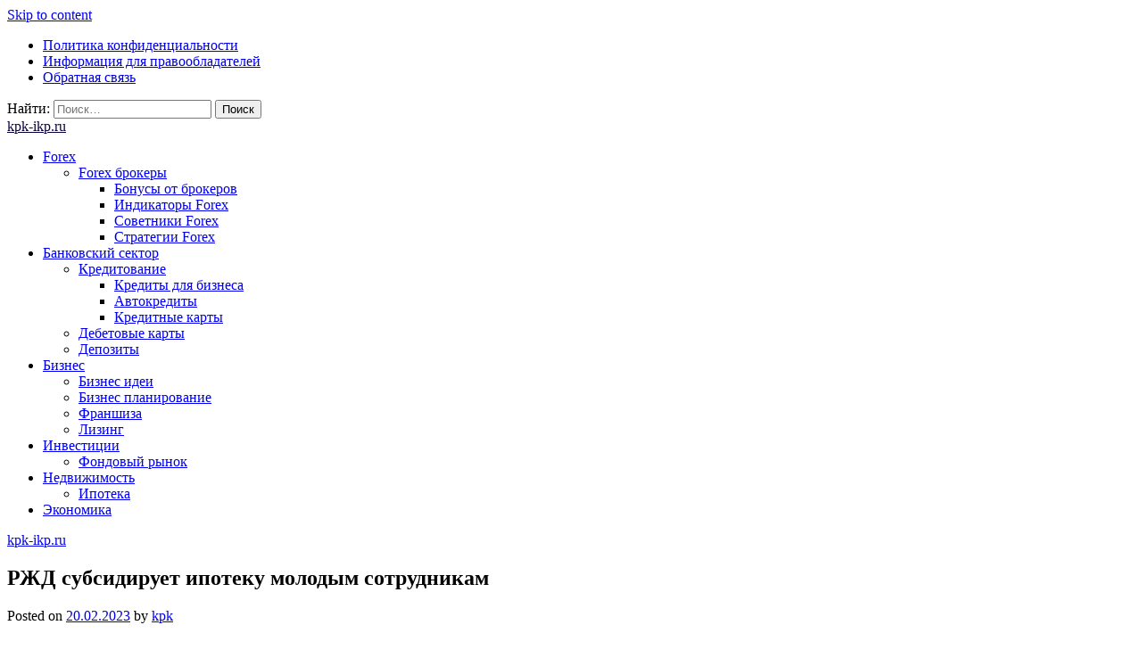

--- FILE ---
content_type: text/html; charset=UTF-8
request_url: https://kpk-ikp.ru/ipoteka/rzhd-subsidiruet-ipoteku-molodym-sotrudnikam/
body_size: 20092
content:
<!doctype html> <html lang="ru-RU" prefix="og: https://ogp.me/ns#"> <head> <meta charset="UTF-8"> <meta name="viewport" content="width=device-width, initial-scale=1"> <link rel="profile" href="https://gmpg.org/xfn/11"> <style>img:is([sizes="auto" i], [sizes^="auto," i]) { contain-intrinsic-size: 3000px 1500px }</style> <!-- SEO от Rank Math - https://rankmath.com/ --> <title>РЖД субсидирует ипотеку молодым сотрудникам - kpk-ikp.ru</title> <meta name="description" content="«Российские железные дороги» оказывают помощь в улучшении жилищных условий своим сотрудникам с 2006 года. Суть программы – субсидирование части процентной"/> <meta name="robots" content="follow, index, max-snippet:-1, max-video-preview:-1, max-image-preview:large"/> <link rel="canonical" href="https://kpk-ikp.ru/ipoteka/rzhd-subsidiruet-ipoteku-molodym-sotrudnikam/"/> <meta property="og:locale" content="ru_RU"/> <meta property="og:type" content="article"/> <meta property="og:title" content="РЖД субсидирует ипотеку молодым сотрудникам - kpk-ikp.ru"/> <meta property="og:description" content="«Российские железные дороги» оказывают помощь в улучшении жилищных условий своим сотрудникам с 2006 года. Суть программы – субсидирование части процентной"/> <meta property="og:url" content="https://kpk-ikp.ru/ipoteka/rzhd-subsidiruet-ipoteku-molodym-sotrudnikam/"/> <meta property="og:site_name" content="kpk-ikp.ru"/> <meta property="article:section" content="Ипотека"/> <meta property="article:published_time" content="2023-02-20T18:57:33+03:00"/> <meta name="twitter:card" content="summary_large_image"/> <meta name="twitter:title" content="РЖД субсидирует ипотеку молодым сотрудникам - kpk-ikp.ru"/> <meta name="twitter:description" content="«Российские железные дороги» оказывают помощь в улучшении жилищных условий своим сотрудникам с 2006 года. Суть программы – субсидирование части процентной"/> <meta name="twitter:label1" content="Автор"/> <meta name="twitter:data1" content="kpk"/> <meta name="twitter:label2" content="Время чтения"/> <meta name="twitter:data2" content="12 минут"/> <script type="application/ld+json" class="rank-math-schema">{"@context":"https://schema.org","@graph":[{"@type":"Organization","@id":"https://kpk-ikp.ru/#organization","name":"kpk-ikp.ru","url":"https://kpk-ikp.ru"},{"@type":"WebSite","@id":"https://kpk-ikp.ru/#website","url":"https://kpk-ikp.ru","name":"kpk-ikp.ru","publisher":{"@id":"https://kpk-ikp.ru/#organization"},"inLanguage":"ru-RU"},{"@type":"ImageObject","@id":"https://store.bankiros.ru/source/1/t9oNK_FkK4QaNCDaPS1UvupP-ju5TUAy.jpg","url":"https://store.bankiros.ru/source/1/t9oNK_FkK4QaNCDaPS1UvupP-ju5TUAy.jpg","width":"200","height":"200","inLanguage":"ru-RU"},{"@type":"WebPage","@id":"https://kpk-ikp.ru/ipoteka/rzhd-subsidiruet-ipoteku-molodym-sotrudnikam/#webpage","url":"https://kpk-ikp.ru/ipoteka/rzhd-subsidiruet-ipoteku-molodym-sotrudnikam/","name":"\u0420\u0416\u0414 \u0441\u0443\u0431\u0441\u0438\u0434\u0438\u0440\u0443\u0435\u0442 \u0438\u043f\u043e\u0442\u0435\u043a\u0443 \u043c\u043e\u043b\u043e\u0434\u044b\u043c \u0441\u043e\u0442\u0440\u0443\u0434\u043d\u0438\u043a\u0430\u043c - kpk-ikp.ru","datePublished":"2023-02-20T18:57:33+03:00","dateModified":"2023-02-20T18:57:33+03:00","isPartOf":{"@id":"https://kpk-ikp.ru/#website"},"primaryImageOfPage":{"@id":"https://store.bankiros.ru/source/1/t9oNK_FkK4QaNCDaPS1UvupP-ju5TUAy.jpg"},"inLanguage":"ru-RU"},{"@type":"Person","@id":"https://kpk-ikp.ru/author/kpk/","name":"kpk","url":"https://kpk-ikp.ru/author/kpk/","image":{"@type":"ImageObject","@id":"https://secure.gravatar.com/avatar/4f17c246b83b5fea649b16cb94c978e637ef469617c529100f02a7acc33c8410?s=96&amp;d=mm&amp;r=g","url":"https://secure.gravatar.com/avatar/4f17c246b83b5fea649b16cb94c978e637ef469617c529100f02a7acc33c8410?s=96&amp;d=mm&amp;r=g","caption":"kpk","inLanguage":"ru-RU"},"sameAs":["https://kpk-ikp.ru"],"worksFor":{"@id":"https://kpk-ikp.ru/#organization"}},{"@type":"BlogPosting","headline":"\u0420\u0416\u0414 \u0441\u0443\u0431\u0441\u0438\u0434\u0438\u0440\u0443\u0435\u0442 \u0438\u043f\u043e\u0442\u0435\u043a\u0443 \u043c\u043e\u043b\u043e\u0434\u044b\u043c \u0441\u043e\u0442\u0440\u0443\u0434\u043d\u0438\u043a\u0430\u043c - kpk-ikp.ru","datePublished":"2023-02-20T18:57:33+03:00","dateModified":"2023-02-20T18:57:33+03:00","articleSection":"\u0418\u043f\u043e\u0442\u0435\u043a\u0430","author":{"@id":"https://kpk-ikp.ru/author/kpk/","name":"kpk"},"publisher":{"@id":"https://kpk-ikp.ru/#organization"},"description":"\u00ab\u0420\u043e\u0441\u0441\u0438\u0439\u0441\u043a\u0438\u0435 \u0436\u0435\u043b\u0435\u0437\u043d\u044b\u0435 \u0434\u043e\u0440\u043e\u0433\u0438\u00bb \u043e\u043a\u0430\u0437\u044b\u0432\u0430\u044e\u0442 \u043f\u043e\u043c\u043e\u0449\u044c \u0432 \u0443\u043b\u0443\u0447\u0448\u0435\u043d\u0438\u0438 \u0436\u0438\u043b\u0438\u0449\u043d\u044b\u0445 \u0443\u0441\u043b\u043e\u0432\u0438\u0439 \u0441\u0432\u043e\u0438\u043c \u0441\u043e\u0442\u0440\u0443\u0434\u043d\u0438\u043a\u0430\u043c \u0441 2006 \u0433\u043e\u0434\u0430. \u0421\u0443\u0442\u044c \u043f\u0440\u043e\u0433\u0440\u0430\u043c\u043c\u044b \u2013 \u0441\u0443\u0431\u0441\u0438\u0434\u0438\u0440\u043e\u0432\u0430\u043d\u0438\u0435 \u0447\u0430\u0441\u0442\u0438 \u043f\u0440\u043e\u0446\u0435\u043d\u0442\u043d\u043e\u0439","name":"\u0420\u0416\u0414 \u0441\u0443\u0431\u0441\u0438\u0434\u0438\u0440\u0443\u0435\u0442 \u0438\u043f\u043e\u0442\u0435\u043a\u0443 \u043c\u043e\u043b\u043e\u0434\u044b\u043c \u0441\u043e\u0442\u0440\u0443\u0434\u043d\u0438\u043a\u0430\u043c - kpk-ikp.ru","@id":"https://kpk-ikp.ru/ipoteka/rzhd-subsidiruet-ipoteku-molodym-sotrudnikam/#richSnippet","isPartOf":{"@id":"https://kpk-ikp.ru/ipoteka/rzhd-subsidiruet-ipoteku-molodym-sotrudnikam/#webpage"},"image":{"@id":"https://store.bankiros.ru/source/1/t9oNK_FkK4QaNCDaPS1UvupP-ju5TUAy.jpg"},"inLanguage":"ru-RU","mainEntityOfPage":{"@id":"https://kpk-ikp.ru/ipoteka/rzhd-subsidiruet-ipoteku-molodym-sotrudnikam/#webpage"}}]}</script> <!-- /Rank Math WordPress SEO плагин --> <link rel='dns-prefetch' href='//fonts.googleapis.com'/> <link rel='stylesheet' id='wp-block-library-css' href='https://kpk-ikp.ru/wp-includes/css/dist/block-library/style.min.css' media='all'/> <style id='classic-theme-styles-inline-css'> /*! This file is auto-generated */ .wp-block-button__link{color:#fff;background-color:#32373c;border-radius:9999px;box-shadow:none;text-decoration:none;padding:calc(.667em + 2px) calc(1.333em + 2px);font-size:1.125em}.wp-block-file__button{background:#32373c;color:#fff;text-decoration:none} </style> <style id='global-styles-inline-css'> :root{--wp--preset--aspect-ratio--square: 1;--wp--preset--aspect-ratio--4-3: 4/3;--wp--preset--aspect-ratio--3-4: 3/4;--wp--preset--aspect-ratio--3-2: 3/2;--wp--preset--aspect-ratio--2-3: 2/3;--wp--preset--aspect-ratio--16-9: 16/9;--wp--preset--aspect-ratio--9-16: 9/16;--wp--preset--color--black: #000000;--wp--preset--color--cyan-bluish-gray: #abb8c3;--wp--preset--color--white: #ffffff;--wp--preset--color--pale-pink: #f78da7;--wp--preset--color--vivid-red: #cf2e2e;--wp--preset--color--luminous-vivid-orange: #ff6900;--wp--preset--color--luminous-vivid-amber: #fcb900;--wp--preset--color--light-green-cyan: #7bdcb5;--wp--preset--color--vivid-green-cyan: #00d084;--wp--preset--color--pale-cyan-blue: #8ed1fc;--wp--preset--color--vivid-cyan-blue: #0693e3;--wp--preset--color--vivid-purple: #9b51e0;--wp--preset--gradient--vivid-cyan-blue-to-vivid-purple: linear-gradient(135deg,rgba(6,147,227,1) 0%,rgb(155,81,224) 100%);--wp--preset--gradient--light-green-cyan-to-vivid-green-cyan: linear-gradient(135deg,rgb(122,220,180) 0%,rgb(0,208,130) 100%);--wp--preset--gradient--luminous-vivid-amber-to-luminous-vivid-orange: linear-gradient(135deg,rgba(252,185,0,1) 0%,rgba(255,105,0,1) 100%);--wp--preset--gradient--luminous-vivid-orange-to-vivid-red: linear-gradient(135deg,rgba(255,105,0,1) 0%,rgb(207,46,46) 100%);--wp--preset--gradient--very-light-gray-to-cyan-bluish-gray: linear-gradient(135deg,rgb(238,238,238) 0%,rgb(169,184,195) 100%);--wp--preset--gradient--cool-to-warm-spectrum: linear-gradient(135deg,rgb(74,234,220) 0%,rgb(151,120,209) 20%,rgb(207,42,186) 40%,rgb(238,44,130) 60%,rgb(251,105,98) 80%,rgb(254,248,76) 100%);--wp--preset--gradient--blush-light-purple: linear-gradient(135deg,rgb(255,206,236) 0%,rgb(152,150,240) 100%);--wp--preset--gradient--blush-bordeaux: linear-gradient(135deg,rgb(254,205,165) 0%,rgb(254,45,45) 50%,rgb(107,0,62) 100%);--wp--preset--gradient--luminous-dusk: linear-gradient(135deg,rgb(255,203,112) 0%,rgb(199,81,192) 50%,rgb(65,88,208) 100%);--wp--preset--gradient--pale-ocean: linear-gradient(135deg,rgb(255,245,203) 0%,rgb(182,227,212) 50%,rgb(51,167,181) 100%);--wp--preset--gradient--electric-grass: linear-gradient(135deg,rgb(202,248,128) 0%,rgb(113,206,126) 100%);--wp--preset--gradient--midnight: linear-gradient(135deg,rgb(2,3,129) 0%,rgb(40,116,252) 100%);--wp--preset--font-size--small: 13px;--wp--preset--font-size--medium: 20px;--wp--preset--font-size--large: 36px;--wp--preset--font-size--x-large: 42px;--wp--preset--spacing--20: 0.44rem;--wp--preset--spacing--30: 0.67rem;--wp--preset--spacing--40: 1rem;--wp--preset--spacing--50: 1.5rem;--wp--preset--spacing--60: 2.25rem;--wp--preset--spacing--70: 3.38rem;--wp--preset--spacing--80: 5.06rem;--wp--preset--shadow--natural: 6px 6px 9px rgba(0, 0, 0, 0.2);--wp--preset--shadow--deep: 12px 12px 50px rgba(0, 0, 0, 0.4);--wp--preset--shadow--sharp: 6px 6px 0px rgba(0, 0, 0, 0.2);--wp--preset--shadow--outlined: 6px 6px 0px -3px rgba(255, 255, 255, 1), 6px 6px rgba(0, 0, 0, 1);--wp--preset--shadow--crisp: 6px 6px 0px rgba(0, 0, 0, 1);}:where(.is-layout-flex){gap: 0.5em;}:where(.is-layout-grid){gap: 0.5em;}body .is-layout-flex{display: flex;}.is-layout-flex{flex-wrap: wrap;align-items: center;}.is-layout-flex > :is(*, div){margin: 0;}body .is-layout-grid{display: grid;}.is-layout-grid > :is(*, div){margin: 0;}:where(.wp-block-columns.is-layout-flex){gap: 2em;}:where(.wp-block-columns.is-layout-grid){gap: 2em;}:where(.wp-block-post-template.is-layout-flex){gap: 1.25em;}:where(.wp-block-post-template.is-layout-grid){gap: 1.25em;}.has-black-color{color: var(--wp--preset--color--black) !important;}.has-cyan-bluish-gray-color{color: var(--wp--preset--color--cyan-bluish-gray) !important;}.has-white-color{color: var(--wp--preset--color--white) !important;}.has-pale-pink-color{color: var(--wp--preset--color--pale-pink) !important;}.has-vivid-red-color{color: var(--wp--preset--color--vivid-red) !important;}.has-luminous-vivid-orange-color{color: var(--wp--preset--color--luminous-vivid-orange) !important;}.has-luminous-vivid-amber-color{color: var(--wp--preset--color--luminous-vivid-amber) !important;}.has-light-green-cyan-color{color: var(--wp--preset--color--light-green-cyan) !important;}.has-vivid-green-cyan-color{color: var(--wp--preset--color--vivid-green-cyan) !important;}.has-pale-cyan-blue-color{color: var(--wp--preset--color--pale-cyan-blue) !important;}.has-vivid-cyan-blue-color{color: var(--wp--preset--color--vivid-cyan-blue) !important;}.has-vivid-purple-color{color: var(--wp--preset--color--vivid-purple) !important;}.has-black-background-color{background-color: var(--wp--preset--color--black) !important;}.has-cyan-bluish-gray-background-color{background-color: var(--wp--preset--color--cyan-bluish-gray) !important;}.has-white-background-color{background-color: var(--wp--preset--color--white) !important;}.has-pale-pink-background-color{background-color: var(--wp--preset--color--pale-pink) !important;}.has-vivid-red-background-color{background-color: var(--wp--preset--color--vivid-red) !important;}.has-luminous-vivid-orange-background-color{background-color: var(--wp--preset--color--luminous-vivid-orange) !important;}.has-luminous-vivid-amber-background-color{background-color: var(--wp--preset--color--luminous-vivid-amber) !important;}.has-light-green-cyan-background-color{background-color: var(--wp--preset--color--light-green-cyan) !important;}.has-vivid-green-cyan-background-color{background-color: var(--wp--preset--color--vivid-green-cyan) !important;}.has-pale-cyan-blue-background-color{background-color: var(--wp--preset--color--pale-cyan-blue) !important;}.has-vivid-cyan-blue-background-color{background-color: var(--wp--preset--color--vivid-cyan-blue) !important;}.has-vivid-purple-background-color{background-color: var(--wp--preset--color--vivid-purple) !important;}.has-black-border-color{border-color: var(--wp--preset--color--black) !important;}.has-cyan-bluish-gray-border-color{border-color: var(--wp--preset--color--cyan-bluish-gray) !important;}.has-white-border-color{border-color: var(--wp--preset--color--white) !important;}.has-pale-pink-border-color{border-color: var(--wp--preset--color--pale-pink) !important;}.has-vivid-red-border-color{border-color: var(--wp--preset--color--vivid-red) !important;}.has-luminous-vivid-orange-border-color{border-color: var(--wp--preset--color--luminous-vivid-orange) !important;}.has-luminous-vivid-amber-border-color{border-color: var(--wp--preset--color--luminous-vivid-amber) !important;}.has-light-green-cyan-border-color{border-color: var(--wp--preset--color--light-green-cyan) !important;}.has-vivid-green-cyan-border-color{border-color: var(--wp--preset--color--vivid-green-cyan) !important;}.has-pale-cyan-blue-border-color{border-color: var(--wp--preset--color--pale-cyan-blue) !important;}.has-vivid-cyan-blue-border-color{border-color: var(--wp--preset--color--vivid-cyan-blue) !important;}.has-vivid-purple-border-color{border-color: var(--wp--preset--color--vivid-purple) !important;}.has-vivid-cyan-blue-to-vivid-purple-gradient-background{background: var(--wp--preset--gradient--vivid-cyan-blue-to-vivid-purple) !important;}.has-light-green-cyan-to-vivid-green-cyan-gradient-background{background: var(--wp--preset--gradient--light-green-cyan-to-vivid-green-cyan) !important;}.has-luminous-vivid-amber-to-luminous-vivid-orange-gradient-background{background: var(--wp--preset--gradient--luminous-vivid-amber-to-luminous-vivid-orange) !important;}.has-luminous-vivid-orange-to-vivid-red-gradient-background{background: var(--wp--preset--gradient--luminous-vivid-orange-to-vivid-red) !important;}.has-very-light-gray-to-cyan-bluish-gray-gradient-background{background: var(--wp--preset--gradient--very-light-gray-to-cyan-bluish-gray) !important;}.has-cool-to-warm-spectrum-gradient-background{background: var(--wp--preset--gradient--cool-to-warm-spectrum) !important;}.has-blush-light-purple-gradient-background{background: var(--wp--preset--gradient--blush-light-purple) !important;}.has-blush-bordeaux-gradient-background{background: var(--wp--preset--gradient--blush-bordeaux) !important;}.has-luminous-dusk-gradient-background{background: var(--wp--preset--gradient--luminous-dusk) !important;}.has-pale-ocean-gradient-background{background: var(--wp--preset--gradient--pale-ocean) !important;}.has-electric-grass-gradient-background{background: var(--wp--preset--gradient--electric-grass) !important;}.has-midnight-gradient-background{background: var(--wp--preset--gradient--midnight) !important;}.has-small-font-size{font-size: var(--wp--preset--font-size--small) !important;}.has-medium-font-size{font-size: var(--wp--preset--font-size--medium) !important;}.has-large-font-size{font-size: var(--wp--preset--font-size--large) !important;}.has-x-large-font-size{font-size: var(--wp--preset--font-size--x-large) !important;} :where(.wp-block-post-template.is-layout-flex){gap: 1.25em;}:where(.wp-block-post-template.is-layout-grid){gap: 1.25em;} :where(.wp-block-columns.is-layout-flex){gap: 2em;}:where(.wp-block-columns.is-layout-grid){gap: 2em;} :root :where(.wp-block-pullquote){font-size: 1.5em;line-height: 1.6;} </style> <link rel='stylesheet' id='contact-form-7-css' href='https://kpk-ikp.ru/wp-content/plugins/contact-form-7/includes/css/styles.css' media='all'/> <link rel='stylesheet' id='phnewsfeed-style-css' href='https://kpk-ikp.ru/wp-content/themes/ph-news-feed/style.css' media='all'/> <link rel='stylesheet' id='bootstrap-css' href='https://kpk-ikp.ru/wp-content/themes/ph-news-feed/lib/bootstrap/bootstrap.min.css' media='all'/> <link rel='stylesheet' id='fontawesome-css' href='https://kpk-ikp.ru/wp-content/themes/ph-news-feed/lib/font-awesome/css/all.min.css' media='all'/> <link rel='stylesheet' id='acme-ticker-css-css' href='https://kpk-ikp.ru/wp-content/themes/ph-news-feed/lib/acmeticker/css/style.min.css' media='all'/> <link rel='stylesheet' id='owl-carousel-css-css' href='https://kpk-ikp.ru/wp-content/themes/ph-news-feed/lib/owl-carousel/dist/assets/owl.carousel.min.css' media='all'/> <link rel='stylesheet' id='owl-carousel-theme-css-css' href='https://kpk-ikp.ru/wp-content/themes/ph-news-feed/lib/owl-carousel/dist/assets/owl.theme.default.min.css' media='all'/> <link rel='stylesheet' id='sidr-dark-css-css' href='https://kpk-ikp.ru/wp-content/themes/ph-news-feed/lib/sidr/stylesheets/jquery.sidr.dark.min.css' media='all'/> <link rel='stylesheet' id='phnewsfeed-primary-font-css' href='//fonts.googleapis.com/css2?family=Quicksand%3Awght%40100%3B200%3B300%3B400%3B500%3B600%3B700%3B900&#038;display=swap' media='all'/> <link rel='stylesheet' id='phnewsfeed-secondary-font-css' href='//fonts.googleapis.com/css2?family=Oswald%3Awght%40300%3B400%3B500%3B600%3B700&#038;display=swap' media='all'/> <link rel='stylesheet' id='phnewsfeed-core-css' href='https://kpk-ikp.ru/wp-content/themes/ph-news-feed/design-files/core/core.css' media='all'/> <link rel='stylesheet' id='phnewsfeed-header-css' href='https://kpk-ikp.ru/wp-content/themes/ph-news-feed/design-files/header/style1/header.css' media='all'/> <link rel='stylesheet' id='phnewsfeed-blog-style1-css' href='https://kpk-ikp.ru/wp-content/themes/ph-news-feed/design-files/blog-style/blog-style1.css' media='all'/> <link rel='stylesheet' id='phnewsfeed-single-css' href='https://kpk-ikp.ru/wp-content/themes/ph-news-feed/design-files/single/single.css' media='all'/> <link rel='stylesheet' id='phnewsfeed-sidebar-css' href='https://kpk-ikp.ru/wp-content/themes/ph-news-feed/design-files/sidebar/sidebar.css' media='all'/> <link rel='stylesheet' id='phnewsfeed-footer-css' href='https://kpk-ikp.ru/wp-content/themes/ph-news-feed/design-files/footer/footer.css' media='all'/> <link rel='stylesheet' id='phnewsfeed-featured-modules-css' href='https://kpk-ikp.ru/wp-content/themes/ph-news-feed/design-files/featured-modules/featured-modules.css' media='all'/> <script src="https://kpk-ikp.ru/wp-includes/js/jquery/jquery.min.js" id="jquery-core-js"></script> <link rel="EditURI" type="application/rsd+xml" title="RSD" href="https://kpk-ikp.ru/xmlrpc.php?rsd"/> <link rel='shortlink' href='https://kpk-ikp.ru/?p=742'/> <style>.pseudo-clearfy-link { color: #008acf; cursor: pointer;}.pseudo-clearfy-link:hover { text-decoration: none;}</style> <style> :root { --phnewsfeed-primary: #0c003f; --phnewsfeed-primary-text: #f9ffe7; --phnewsfeed-background-main: #ffffff; --phnewsfeed-background-darker: #eeeeee; --phnewsfeed-secondary: #4a58d9; --phnewsfeed-secondary-text: #FFFFFF; --phnewsfeed-secondary-dark: #5241c1; --phnewsfeed-text-dark: #111; --phnewsfeed-text: #555; --phnewsfeed-text-light: #777; --phnewsfeed-header-background: #000000; --phnewsfeed-header-text: #FFFFFF; --phnewsfeed-header-lighter: #222222; --phnewsfeed-top-bar-text: #777777; --phnewsfeed-mobile-header-background: #000000; --phnewsfeed-mobile-header-text: #222222; } </style> <style> #masthead.style3 #middle-bar { background: linear-gradient(90deg, #c90000, #8158ff ); } </style> <style> #masthead #site-branding .custom-logo { max-height: 90px !important; } </style> <style type="text/css"> #site-branding .site-title a { color: #0c003f; } </style> <link rel="icon" href="https://kpk-ikp.ru/wp-content/uploads/2023/05/Screenshot_41-120x120.jpg" sizes="32x32"/> <link rel="icon" href="https://kpk-ikp.ru/wp-content/uploads/2023/05/Screenshot_41.jpg" sizes="192x192"/> <link rel="apple-touch-icon" href="https://kpk-ikp.ru/wp-content/uploads/2023/05/Screenshot_41.jpg"/> <meta name="msapplication-TileImage" content="https://kpk-ikp.ru/wp-content/uploads/2023/05/Screenshot_41.jpg"/> </head> <body class="wp-singular post-template-default single single-post postid-742 single-format-standard wp-theme-ph-news-feed"> <div id="page" class="site"> <a class="skip-link screen-reader-text" href="#primary">Skip to content</a> <header id="masthead" class="site-header style1 d-none d-sm-none d-md-block"> <div> <div id="top-bar" > <div class="container"> <div class="row top-bar-wrapper"> <div id="top-bar-left" class="col d-none d-sm-block"> <div class="menu-menu-1-container"><ul id="top-menu" class="menu"><li id="menu-item-1139" class="menu-item menu-item-type-post_type menu-item-object-page menu-item-privacy-policy menu-item-1139"><a rel="privacy-policy" href="https://kpk-ikp.ru/privacy-policy/">Политика конфиденциальности</a></li> <li id="menu-item-1140" class="menu-item menu-item-type-post_type menu-item-object-page menu-item-1140"><a href="https://kpk-ikp.ru/informaciya-dlya-pravoobladatelej/">Информация для правообладателей</a></li> <li id="menu-item-1141" class="menu-item menu-item-type-post_type menu-item-object-page menu-item-1141"><a href="https://kpk-ikp.ru/obratnaya-svyaz/">Обратная связь</a></li> </ul></div> </div> <div id="top-bar-right" class="col"> <form role="search" method="get" class="search-form" action="https://kpk-ikp.ru/"> <label> <span class="screen-reader-text">Найти:</span> <input type="search" class="search-field" placeholder="Поиск&hellip;" value="" name="s"/> </label> <input type="submit" class="search-submit" value="Поиск"/> </form> </div> </div> </div> </div><!--#top-bar--> <div id="site-branding"> <div class="container"> <div class="site-title h1"><a href="https://kpk-ikp.ru/" rel="home">kpk-ikp.ru</a></div> </div> </div><!-- .site-branding --> <nav id="site-navigation" class="main-navigation"> <div class="container"> <div class="menu-glavnoe-container"><ul id="primary-menu" class="menu"><li id="menu-item-1116" class="menu-item menu-item-type-taxonomy menu-item-object-category menu-item-has-children menu-item-1116"><a href="https://kpk-ikp.ru/category/forex/">Forex</a> <ul class="sub-menu"> <li id="menu-item-1117" class="menu-item menu-item-type-taxonomy menu-item-object-category menu-item-has-children menu-item-1117"><a href="https://kpk-ikp.ru/category/forex-brokery/">Forex брокеры</a> <ul class="sub-menu"> <li id="menu-item-1123" class="menu-item menu-item-type-taxonomy menu-item-object-category menu-item-1123"><a href="https://kpk-ikp.ru/category/bonusy-ot-brokerov/">Бонусы от брокеров</a></li> <li id="menu-item-1127" class="menu-item menu-item-type-taxonomy menu-item-object-category menu-item-1127"><a href="https://kpk-ikp.ru/category/indikatory-forex/">Индикаторы Forex</a></li> <li id="menu-item-1134" class="menu-item menu-item-type-taxonomy menu-item-object-category menu-item-1134"><a href="https://kpk-ikp.ru/category/sovetniki-forex/">Советники Forex</a></li> <li id="menu-item-1135" class="menu-item menu-item-type-taxonomy menu-item-object-category menu-item-1135"><a href="https://kpk-ikp.ru/category/strategii-forex/">Стратегии Forex</a></li> </ul> </li> </ul> </li> <li id="menu-item-1119" class="menu-item menu-item-type-taxonomy menu-item-object-category menu-item-has-children menu-item-1119"><a href="https://kpk-ikp.ru/category/bankovskij-sektor/">Банковский сектор</a> <ul class="sub-menu"> <li id="menu-item-1130" class="menu-item menu-item-type-taxonomy menu-item-object-category menu-item-has-children menu-item-1130"><a href="https://kpk-ikp.ru/category/kreditovanie/">Кредитование</a> <ul class="sub-menu"> <li id="menu-item-1131" class="menu-item menu-item-type-taxonomy menu-item-object-category menu-item-1131"><a href="https://kpk-ikp.ru/category/kredity-dlya-biznesa/">Кредиты для бизнеса</a></li> <li id="menu-item-1118" class="menu-item menu-item-type-taxonomy menu-item-object-category menu-item-1118"><a href="https://kpk-ikp.ru/category/avtokredity/">Автокредиты</a></li> <li id="menu-item-1129" class="menu-item menu-item-type-taxonomy menu-item-object-category menu-item-1129"><a href="https://kpk-ikp.ru/category/kreditnye-karty/">Кредитные карты</a></li> </ul> </li> <li id="menu-item-1124" class="menu-item menu-item-type-taxonomy menu-item-object-category menu-item-1124"><a href="https://kpk-ikp.ru/category/debetovye-karty/">Дебетовые карты</a></li> <li id="menu-item-1125" class="menu-item menu-item-type-taxonomy menu-item-object-category menu-item-1125"><a href="https://kpk-ikp.ru/category/depozity/">Депозиты</a></li> </ul> </li> <li id="menu-item-1120" class="menu-item menu-item-type-taxonomy menu-item-object-category menu-item-has-children menu-item-1120"><a href="https://kpk-ikp.ru/category/biznes/">Бизнес</a> <ul class="sub-menu"> <li id="menu-item-1121" class="menu-item menu-item-type-taxonomy menu-item-object-category menu-item-1121"><a href="https://kpk-ikp.ru/category/biznes-idei/">Бизнес идеи</a></li> <li id="menu-item-1122" class="menu-item menu-item-type-taxonomy menu-item-object-category menu-item-1122"><a href="https://kpk-ikp.ru/category/biznes-planirovanie/">Бизнес планирование</a></li> <li id="menu-item-1137" class="menu-item menu-item-type-taxonomy menu-item-object-category menu-item-1137"><a href="https://kpk-ikp.ru/category/franshiza/">Франшиза</a></li> <li id="menu-item-1132" class="menu-item menu-item-type-taxonomy menu-item-object-category menu-item-1132"><a href="https://kpk-ikp.ru/category/lizing/">Лизинг</a></li> </ul> </li> <li id="menu-item-1126" class="menu-item menu-item-type-taxonomy menu-item-object-category menu-item-has-children menu-item-1126"><a href="https://kpk-ikp.ru/category/investicii/">Инвестиции</a> <ul class="sub-menu"> <li id="menu-item-1136" class="menu-item menu-item-type-taxonomy menu-item-object-category menu-item-1136"><a href="https://kpk-ikp.ru/category/fondovyj-rynok/">Фондовый рынок</a></li> </ul> </li> <li id="menu-item-1133" class="menu-item menu-item-type-taxonomy menu-item-object-category menu-item-has-children menu-item-1133"><a href="https://kpk-ikp.ru/category/nedvizhimost/">Недвижимость</a> <ul class="sub-menu"> <li id="menu-item-1128" class="menu-item menu-item-type-taxonomy menu-item-object-category current-post-ancestor current-menu-parent current-post-parent menu-item-1128"><a href="https://kpk-ikp.ru/category/ipoteka/">Ипотека</a></li> </ul> </li> <li id="menu-item-1138" class="menu-item menu-item-type-taxonomy menu-item-object-category menu-item-1138"><a href="https://kpk-ikp.ru/category/ekonomika/">Экономика</a></li> </ul></div> </div> </nav><!-- #site-navigation --> </div> </header><!-- #masthead --> <header id="masthead-mobile" class="d-flex d-sm-flex d-md-none"> <a href="#sidr" id="sidr-toggle" class="toggle-menu-hamburger"><i class="fa fa-bars"></i></a> <div id="site-branding-mobile"> <div class="site-title h1"><a href="https://kpk-ikp.ru/" rel="home">kpk-ikp.ru</a></div> </div><!-- .site-branding --> <a href="#search-drop" class="search-toggle"><i class="fa fa-search"></i></a> </header> <div class="container"> <div class="row"> <main id="primary" class="site-main col-md-9"> <article id="post-742" class="single-style1 post-742 post type-post status-publish format-standard hentry category-ipoteka"> <header class="entry-header"> <h1 class="entry-title">РЖД субсидирует ипотеку молодым сотрудникам</h1> <div class="entry-meta"> <span class="posted-on">Posted on <a href="https://kpk-ikp.ru/ipoteka/rzhd-subsidiruet-ipoteku-molodym-sotrudnikam/" rel="bookmark"><time class="entry-date published updated" datetime="2023-02-20T18:57:33+03:00">20.02.2023</time></a></span><span class="byline"> by <span class="author vcard"><a class="url fn n" href="https://kpk-ikp.ru/author/kpk/">kpk</a></span></span> </div><!-- .entry-meta --> </header><!-- .entry-header --> <div class="entry-content clearfix"> <h2>Ипотека для работников РЖД в 2023 году</h2> <p>«Российские железные дороги» оказывают помощь в улучшении жилищных условий своим сотрудникам с 2006 года. Суть программы – субсидирование части процентной ставки. В итоге ипотека для работников РЖД получается значительно дешевле, чем ипотека на общих основаниях от банков. Кто может ее получить в 2023 году и на каких условиях – разбираемся подробней.</p> <h2>Поиск ипотеки</h2> <h2>Условия льготной ипотеки РЖД</h2> <p>Выдачей и оформлением ипотеки для работников РЖД занимаются такие организации:</p> <ul> <li>ЗАО «Желдорипотека»;</li> <li>Абсолют Банк. Это единственный банк, сотрудничающий с РЖД по программе льготной ипотеки;</li> <li>проектные организации ОАО «РЖД».</li> </ul> <p>Абсолют Банк выдает кредит на 15 лет под 8.5% для всех работников РЖД. Субсидии от РЖД покрывают 7.5% для заслуженных работников со стажем на РЖД от 35 лет, 6.5% для молодых специалистов и 4% для всех остальных. В итоге заслуженным работникам достанется кредит под 1%, молодым специалистам – под 2%, а всем остальным – под 4.5%.</p> <p><img fetchpriority="high" decoding="async" src="https://store.bankiros.ru/source/1/t9oNK_FkK4QaNCDaPS1UvupP-ju5TUAy.jpg" alt="Ипотека для работников РЖД" width="800" height="400"/></p> <p>При рождении ребенка выплачивается материнский капитал для погашения ипотеки. Сумма фиксированная – 524 527 рублей 90 копеек за первого, 693 144 рубля 10 копеек второго и любого следующего.</p> <p>Семейная ипотека<br/> Альфа-Банк, Лиц. № 1326</p> <p><img decoding="async" src="https://store.bankiros.ru/images/empty.png" alt="Семейная ипотека"/></p> <p>Получить кредит</p> <p>Безвозмездные субсидии полагаются и другим категориям:</p> <ul> <li>многодетным семьям и семьям, которые воспитывают детей-инвалидов;</li> <li>ветеранам и участникам ВОВ;</li> <li>одиноким родителям и т.д.</li> </ul> <p>Полный список льготников есть на официальном сайте РЖД.</p> <p>Программа ипотеки РЖД выстроена так, чтобы защитить сбережения сотрудников. Потому что нередки случаи потери денег в так называемых пирамидах жилищного бизнеса.</p> <h2>Кто может участвовать в программе корпоративной ипотеки РЖД?</h2> <p>Чтобы получить льготный кредит, нужно проработать в системе РЖД как минимум 3 года. Это условие не распространяется на молодых специалистов. Они могут подавать заявление на ипотеку в первые рабочие дни. Молодыми специалистами считаются люди с высшим или средним профильным образованием до 30 лет.</p> <blockquote><p>Есть ограничения по возрасту. Обладателями кредита могут стать люди до 65 лет.</p></blockquote> <p>Жилье по специальной программе могут построить не все сотрудники, а лишь те, у кого есть основания для этого из-за плохих жилищных условий. К таким основаниям относятся:</p> <ul> <li>необходимость расширения. То есть не хватает квадратных метров по федеральным нормам.</li> <li>проживание в квартирах или домах, официально признанных непригодными для комфортного существования.</li> </ul> <p>Кредит «На покупку квартиры и апартаментов»<br/> Национальная Фабрика Ипотеки, Лиц. № 7706450420</p> <p><img decoding="async" src="https://store.bankiros.ru/images/empty.png" alt="Кредит «На покупку квартиры и апартаментов»"/></p> <p>Получить кредит</p> <p>Если сотрудник увольняется до того, как закончится срок выплат кредита, субсидии перестанут поступать на счет и придется выплачивать полную стоимость кредита. Деньги на погашение процентов переводятся на счет банка ежемесячно.</p> <p>Все потому, что главная цель льготной ипотеки – удержать профессиональные кадры и привлечь молодых специалистов в РЖД.</p> <h2>Молодой специалист РЖД в 2023 году ‒ кто это?</h2> <p>Статус молодого специалиста появляются у выпускника сразу после подписания трудового договора с ОАО «РЖД». Принять на работу работника должны не позже, чем в течение 3 месяцев после завершения его учёбы. Статус молодого специалиста предоставляется на три года.</p> <p><img decoding="async" src="https://store.bankiros.ru/source/1/6YkmKO3yKbsvzpvT5YtjyIwluZ1rGdX6.jpg" alt="Условия ипотечных кредитов для работников РЖД" width="800" height="400"/></p> <h3>Как получить ипотеку работнику РЖД?</h3> <ol> <li>Нужно встать на учет по месту работы. Для этого необходимо написать заявление и прикрепить необходимые документы (и для обоснования необходимости в жилье, и для получения кредита в банке).</li> <li>Параллельно с подачей документов на комиссию нужно обратиться в «Желдорипотеку». Специалисты организации помогают рассчитать, хватит ли уровня дохода для покупки желаемой квартиры; отвечают на вопросы, связанные с ипотекой; помогают оформить документы.</li> <li>Затем жилищная комиссия рассматривает документы и выносит решение – ставить ли претендента на учет. Если с документами все в порядке, работник становится в очередь на получение льготного кредита. Комиссия сообщает о решении примерно через месяц.</li> <li>Кредитный комитет рассматривает заявку и документы совместно с жилищной комиссией.</li> <li>В случае положительного решения подписывается кредитный договор. По условиям необходимо обязательно застраховать квартиру и оформить обременение. Страховку можно включить в стоимость кредита или оплатить собственными деньгами.</li> </ol> <p>Кредит «Залоговый кредит+»<br/> Норвик Банк (Вятка Банк), Лиц. № 902</p> <p><img decoding="async" src="https://store.bankiros.ru/images/empty.png" alt="Кредит «Залоговый кредит+»"/></p> <p>Получить кредит</p> <h3>Документы для получения ипотеки сотрудникам РЖД</h3> <p>Чтобы оформить льготную ипотеку работникам РЖД нужны следующие документы:</p> <ul> <li>документ, рассказывающий о доходах – 2-НДФЛ за 6-месячный период;</li> <li>справка о составе семьи (в ней указывается количество членов семьи, проживающих в квартире);</li> <li>справка из БТИ со сведениями о площади недвижимости;</li> <li>документ из Росреестра, сообщающий, что находится в собственности у членов семьи.</li> </ul> <p>Для рассмотрения заявки в банке:</p> <ul> <li>паспорт (не копию, а только оригинал);</li> <li>свидетельство обязательного государственного пенсионного страхования;</li> <li>мужчинам до 27 лет – военный билет;</li> <li>молодым специалистам – копию диплома об окончании учебного заведения;</li> <li>заверенная копия трудовой книжки;</li> <li>дубль справки 2-НДФЛ или справка по форме банка.</li> </ul> <p>Если заявитель получает дополнительный доход, то ему нужно принести трудовой договор или справку о заработной плате с другой организации.</p> <p>Это стандартный список документов, если понадобиться что-то дополнительное, об этом сообщат работники «Желдорипотеки».</p> <h2>РЖД субсидирует ипотеку молодым сотрудникам</h2> <p>Единственный акционер ОАО РЖД — это государство, сама организация была создана на базе Министерства путей сообщения в 2003 году. В ОАО РЖД по данным на 2017 год трудятся 894 000 человек, компания является одним из самых крупных рекрутеров страны. Помощь в решении жилищного вопроса молодым кадрам — важный шаг на пути к увеличению количества грамотных и опытных специалистов в отрасли. К тому же это способствует улучшению демографии, что является приоритетом государственной политики в данный момент.</p> <p><img decoding="async" src="https://ipotekar.com/data/images/collections/89/958089/200981.jpg" alt="Ипотека от РЖД для молодых специалистов, заключается в сниженной ставке по жилищному займу" /></p> <p>Также производятся выплаты на рождение и усыновление детей, а также действуют особые первоначальные взносы за жилье. Если железнодорожный работник увольняется из компании или его увольняют, условия по кредиту перестанут быть льготными. Это момент следует иметь в виду.</p> <h2>Условия льготного кредитования</h2> <p>ОАО РЖД сотрудничает с банком ВТБ24, и именно туда направляются претенденты на получение ипотеки с низкой ставкой. Условия социальной ипотеки для работников железной дороги:</p> <ul> <li>полная ставка по кредиту 12%, из них 7,5% банку компенсирует ОАО РЖД, в итоге ставка для работника — 4,5%;</li> <li>низкая ставка субсидируется в течение 15 лет;</li> <li>первый взнос 10% от цены жилья;</li> <li>при покупке квартиры от Желдорипотеки кредит без первоначального взноса.</li> </ul> <p>Условия кредитования молодых специалистов-железнодорожников:</p> <ul> <li>полная ставка — 10,5%, из них 8,5% оплачивает ОАО РЖД, итого специалист платит 2%;</li> <li>первоначального взноса нет.</li> </ul> <p>Стоимость жилья, на которую ОАО РЖД субсидирует процентную ставку, ограничена. Так что купить многокомнатную квартиру под 2% на одного человека скорее всего не удастся. Размеры субсидируемых сумм зависят от состава семьи льготника. Согласно правилам действия программы, к членам семьи относятся супруги, дети до 18 лет, а также совершеннолетние дети, не успевшие завести свою семью. В 2018 году ОАО РЖД установило следующие рамки субсидирования ипотечных кредитов:</p> <ul> <li>1 500 000 руб на 1 человека;</li> <li>1 900 000 руб на семью из двух человек;</li> <li>2 500 000 руб на семью из трех человек.</li> </ul> <p>Эти цифры приблизительные, в зависимости от региона могут быть расхождения. Если за время выплаты ипотеки у работника железной дороги рождаются дети, ОАО РЖД выплачивает ему субсидию, размер которой с 1 января 2017 года составляет 200 000 рублей на каждого рожденного или усыновленного ребенка. Ранее железная дорога доплачивала родителям стоимость квадратных метров — от 10 до 18 м² на ребенка. Теперь дополнительная субсидия представляет из себя фиксированную сумму. Нельзя забывать и о том, что от 200 тысяч придется заплатить подоходный налог. В дополнение к помощи от ОАО РЖД родители могут воспользоваться материнским капиталом для погашения части основного долга по ипотеке.</p> <p>Субсидии не выделяются на обмен жилья, приобретение комнат в коммунальных квартирах и долей в жилых помещениях. Также нельзя использовать субсидию для покупки жилья у родственников. Новостройки по программе можно купить только через Желдорипотеку, а вторичное жилье можно выбирать на свой вкус.</p> <h2>Новостройки от Желдорипотеки</h2> <p>Дочернее предприятие железной дороги АО Желдорипотека было создано, чтобы железнодорожные работники имели возможность приобретать новое жилье без боязни потерять свои сбережения. Проблема обманутых дольщиков — серьезный тормоз на пути развития ипотеки на первичном рынке. Поэтому собственный застройщик с государственной поддержкой — дальновидный ход со стороны руководства ОАО РЖД.</p> <p>Желдорипотека много делает для того, чтобы строящиеся дома были рентабельными и востребованными у покупателей. Квартиры в новостройках от дочерней структуры ОАО РЖД могут приобрести все желающие. Сам факт принадлежности к государственным структурам повышает доверие к девелоперу. На счету Желдорипотеки около 300 построенных жилых и коммерческих объектов, география — 50 крупных городов по всей стране. Представительства Желдорипотеки есть в 13 мегаполисах России. Желдорипотека сотрудничает с несколькими банками: ВТБ24, Возрождение, Дельта Кредит, Сбербанк, СМП Банк, Глобэкс, Абсолют банк. Застройщик стабильно выполняет свои обязательства перед инвесторами и льготниками:</p> <ul> <li>жилье возводится в соответствии со строительными нормами;</li> <li>соблюдаются сроки, заявленные девелопером;</li> <li>деятельность компании прозрачна;</li> <li>есть разрешения на строительство и прочие документы.</li> </ul> <p>В отзывах реальных покупателей о компании можно встретить сведения о том, что на некоторых объектах были задержки и что заявленное качество недвижимости не удовлетворило граждан. Но количество претензий относительно невелико.</p> <h2>Кому положена льготная ипотека</h2> <p>Чтобы получить льготу, работник должен соответствовать определенным требованиям:</p> <ul> <li>стаж работы по дефицитной специальности в ОАО РЖД от 3-х лет;</li> <li>молодой специалист может участвовать в программе без стажа работы;</li> <li>возраст на момент оформления ипотеки — от 21 года;</li> <li>работник и его семья признаны нуждающимися в жилье: у них отсутствует жилплощадь, они проживают в нестандартном или ветхом жилье, количество м² на человека меньше нормы. Недвижимость родителей при этом не учитывается;</li> <li>ежемесячный платеж по жилищному кредиту не должен превышать половины от дохода семьи работника.</li> </ul> <p>Статус молодого специалиста имеет сотрудник, очно окончивший ВУЗ и поступивший на работу в ОАО РЖД в течение 3-х месяцев после получения диплома в рамках соглашения о целевой подготовке. Дефицитные специальности определяет Департамент управления персоналом железнодорожной компании.</p> <p>Право на безвозмездную льготу по ипотеке имеют сотрудники линейных станций, работники удаленных участков, где не хватает кадров, а также руководители, перемещенные или приглашенные ОАО РЖД. Более подробно обо всех требованиях к претендентам на льготу можно узнать в отделе кадров по месту трудоустройства, там же можно подать пакет документов и заявление об участии. Время ожидания в очереди на субсидию не превышает полутора лет.</p> <h2>Документы для участника программы</h2> <p>Для получения субсидии необходимо собрать много документов:</p> <ul> <li>справка с места жительства с указаниями характеристики жилой площади, ее собственника, всех прописанных в помещении лиц, родственных отношений между ними;</li> <li>техпаспорт жилья;</li> <li>справки о прописке всех членов семьи за 5 лет;</li> <li>копия документов на право собственности на недвижимость (если есть);</li> <li>справка из БТИ по месту регистрации о наличии или отсутствии в собственности жилья на каждого члена семьи;</li> <li>выписка из ЕГРН об отсутствии или наличии недвижимости по области на всех членов семьи за 5 лет;</li> <li>справка с места работы о занимаемой должности;</li> <li>копии паспортов, свидетельства о браке, документов на детей;</li> <li>заявление по установленной форме.</li> </ul> <h2>Особенности льготного кредитования</h2> <p>Любая льготная программа имеет свои плюсы и минусы. Ипотека для работников железной дороги обладает важными достоинствами:</p> <ul> <li>доступность — молодой специалист без накоплений или работник с небольшим первоначальным взносом могут получить собственное жилье в начале карьеры;</li> <li>значительная экономия на процентной ставке;</li> <li>наличие доплат за рождение детей.</li> </ul> <p>Есть у предлагаемой льготной программы и свои недочеты:</p> <ul> <li>только молодые специалисты имеют право на получение помощи;</li> <li>в списке дефицитных специальностей, утвержденном ЦКАДР, присутствуют не все должности в компании;</li> <li>субсидия на рождение или усыновление ребенка в размере 200 тысяч выплачивается только нуждающимся семьям;</li> <li>новостройки от Желдорипотеки строятся далеко не во всех городах, к тому же часто приходится долго ждать вселения.</li> </ul> <h2>Альтернативные варианты</h2> <p>Ставка в 4,5% или в 2% очень привлекательна. Но если работник железной дороги по каким-то причинам не может претендовать на льготу, ему придется искать другие пути решения квартирного вопроса.</p> <p>Для семей, в которых с 2018 до 2021 год число детей вырастет до двух или трех, действует президентская ипотека под 6%. Государство доплатит банку проценты сверх озвученной льготной ставки. Предложение звучит заманчиво, но у него тоже есть свои нюансы:</p> <ul> <li>в программе участвуют только новостройки;</li> <li>низкая ставка действует ограниченный период. Срок субсидирования составляет 3 года за второго и 5 лет за третьего ребенка.</li> </ul> <p>Прежде чем участвовать в этой программе, стоит подумать о том, как семья будет строить свой бюджет, когда субсидии от государства закончатся.</p> <p>Количество возводимых новостроек растет, и девелоперам необходимо продавать больше. Застройщики все чаще устраивают акции, предлагают льготные ставки, снижают первоначальный взнос и прибегают к другим мерам, повышающим привлекательность нового жилья для покупателей. Поэтому стоит провести мониторинг рынка и поискать надежного застройщика с выгодной ипотекой.</p> <p>Получите нашу консультацию и узнайте как взять ипотеку с субсидией</p> <h2>Где искать выгодную ипотеку</h2> <p>Разные ипотечные программы есть почти в каждом банке. Число выданных жилищных кредитов и их размеры растут, а ставки уменьшаются. Поэтому подсчитать, где именно выгода реальная, а где за низким процентом скрывается значительная переплата, очень сложно. Верный способ найти оптимальное кредитное предложение — обратиться к опытным ипотечным брокерам с хорошей репутацией.</p> <p>В Санкт-Петербурге есть компания «Ипотекарь», которая специализируется на подборе оптимального кредита и полном сопровождении ипотечной сделки. Сюда приходят разные клиенты: молодые семьи и начинающие специалисты, бюджетники, госслужащие, работники коммерческих структур, частные предприниматели и юридические лица. Благодаря налаженным связям с кредитными организациями, менеджеры «Ипотекаря» предлагают будущим заемщикам особые условия. Эти предложения более выгодны, чем стандартные программы по ипотеке. Экономия на ставке составляет немалую сумму, при этом клиент получает гарантированное одобрение его заявки в надежном банке. Услуги «Ипотекаря» не нужно оплачивать заранее — это важное условие сотрудничества, подтверждающее добросовестность специалистов компании. Не теряйте свою выгоду — обратитесь в «Ипотекарь» за жилищным кредитом!</p> <h2>Желдорипотека от РЖД</h2> <p><img decoding="async" src="https://proipoteku.com/wp-content/uploads/2018/01/zheldoripoteka-ot-rzhd_2.jpg"/></p> <p>Банки выдающие ипотеку</p> <p>Автор Максим На чтение 3 мин Просмотров 71 Опубликовано 21.12.2017</p> <p>Компания «Желдорипотека» в Челябинске – официальный застройщик и реализатор программы по субсидированию работников российских железных дорог в этом регионе. Застройщик прочно укрепился на рынке, при этом во многих проектах он участвует как инвестор.</p> <h2>Информация</h2> <p>АО «Желдорипотека» является дочерней структурой ОАО «РЖД». Компания занимается строительством недвижимости, основным направлением является возведение многоквартирных жилых домов.</p> <p>Главной задачей «Желдорипотека» декларирует необходимость обеспечения сотрудников РЖД качественным и недорогим жильем. Работникам железной дороги предоставляются субсидии на покупку квартиры, что позволяет существенно снизить процентную ставку по ипотеке.</p> <p>Компания начала свою деятельность в феврале 2001 года в рамках программы по улучшению жилищных условий работников железнодорожной отрасли. За это время организация успела прочно укрепиться в топе застройщиков и стать компанией федерального уровня.</p> <h2>Условия предоставления ипотеки</h2> <p>Компания субсидирует для сотрудников РЖД выплату процентов по ипотеке. По этой программе они могут позволить себе приобрести квартиру по ипотечной программе на льготных условиях. Процентная ставка для сотрудников, которым была одобрена субсидия, составляет 4,5% годовых, для молодых специалистов – 2%. Остальные проценты оплачивает ОАО «РЖД».</p> <p>Для получения такого вида поддержки работникам, нуждающимся в жилье, необходимо встать в очередь по месту работы. Есть два условия: наличие оснований и непрерывный стаж работы в ОАО «РЖД» (в том числе в дочерних структурах) от 3-х лет. Молодые специалисты могут встать на учет раньше.</p> <p>Основанием постановки на учет является необходимость сотрудника в улучшении жилищных условий, которую определяют в соответствии с установленной нормой площади жилья на каждого члена семьи работника.</p> <h2>Контактная информация</h2> <p>Информация об объектах недвижимости, возводимых компанией, сведения о программе льготного кредитования есть на официальном сайте www.zdi.ru. Единый федеральный номер: 8 495 106-10-73 (звонок по России бесплатный).</p> <p><em>Ниже приведена информация о филиалах компании и контактных данных</em></p> <table> <tr> <th>Город</th> <th>Адрес</th> <th>Телефоны</th> </tr> </th> <tbody> <tr> <td>Москва (головной офис)</td> <td>ул. Кременчугская, д.3</td> <td>(495) 106-10-81(495) 106-10-76 (отдел продаж)</td> </tr> <tr> <td>Санкт – Петербург</td> <td>ул. Решетникова, д.15, каб. 232</td> <td>(812) 401-66-11 (отдел продаж) <br/>(812) 401-66-12 (приемная)</td> </tr> <tr> <td>Екатеринбург</td> <td>ул. Азина, д. 24</td> <td>(343) 361-13-41 (отдел продаж)</td> </tr> <tr> <td>Иркутск</td> <td>ул. Ленина, д. 6</td> <td>(3952) 24-37-66 <br/>(3952) 99-66-22</td> </tr> <tr> <td>Красноярск</td> <td>ул. Деповская, д.1, стр.1</td> <td>(391) 248-47-39 (отдел продаж)</td> </tr> <tr> <td>Нижний Новгород</td> <td>ул. Белинского, д. 32, оф. 110, 111</td> <td>(831) 439-50-52(831) 439-51-07</td> </tr> <tr> <td>Новосибирск</td> <td>ул. Ивачева, д. 4</td> <td>(383) 335-88-00(383) 310-13-00 (отдел продаж)</td> </tr> <tr> <td>Ростов-на-Дону</td> <td>Доломановский пер., д. 55 А, 2 этаж, офис 2-15</td> <td>(863) 303-10-17 <br/>(863) 298-54-40</td> </tr> <tr> <td>Самара</td> <td>ул. Садовая, д.280</td> <td>(846) 270-64-69</td> </tr> <tr> <td>Смоленск</td> <td>ул. Рыленкова, д.29, офис АН «Доминанта»</td> <td>(4812) 40-70-73</td> </tr> <tr> <td>Хабаровск</td> <td>ул. Калинина, д. 94, оф. №№5-16</td> <td>(4212) 41-83-02</td> </tr> <tr> <td>Челябинск</td> <td>ул. Воровского, д.15 Г</td> <td>(351) 281-42-25 <br/>(351) 777-73-40(отдел продаж)</td> </tr> <tr> <td>Чита</td> <td>ул. Бутина, д.123</td> <td>(3022) 31-61-66 <br/>(3022) 31-67-17</td> </tr> <tr> <td>Ярославль</td> <td>ул. Свободы, д.2, оф. 411</td> <td>(4852) 33-25-05 <br/>(4852) 79-40-70</td> </tr> <tr> <td>Оренбург</td> <td>ул. Воровского, д.15 Г</td> <td>(351) 281-42-25(3532) 514-514 (отдел продаж)</td> </tr> <tr> <td>Сургут</td> <td>ул. Мира, д. 42, оф 700</td> <td>(3462) 64-51-40 <br/>(3462) 53-37-06</td> </tr> </tbody> </table> <h2>Отзывы</h2> <p>В интернете большое количество отзывов про «ЖДИ». Но сформировать однозначное мнение по ним нельзя. Кто-то пишет, что компания срывает сроки по передаче объекта строительства дольщикам, другие утверждают, что дома сдаются вовремя, а качество объекта в целом находится на должном уровне.</p> <p>Источник <span class="hidden-link" data-link="https://bankiros.ru/wiki/term/ipoteka-dla-rabotnikov-rzd">https://bankiros.ru/wiki/term/ipoteka-dla-rabotnikov-rzd</span></p> <p>Источник <span class="hidden-link" data-link="https://ipotekar.com/articles/gosudarstvennaja_podderzhka_ipoteki/p598-rzhd_subsidiruet_ipoteku_molodym_sotrudnikam/">https://ipotekar.com/articles/gosudarstvennaja_podderzhka_ipoteki/p598-rzhd_subsidiruet_ipoteku_molodym_sotrudnikam/</span></p> <p>Источник <span class="hidden-link" data-link="https://proipoteku.com/bank/zheldoripoteka-ot-rzhd.html">https://proipoteku.com/bank/zheldoripoteka-ot-rzhd.html</span></p> <div class='yarpp yarpp-related yarpp-related-website yarpp-template-list'> <!-- YARPP List --> <h4>Похожие записи:</h4><ol> <li><a href="https://kpk-ikp.ru/ipoteka/vygodnaya-ipoteka-v-2023/" rel="bookmark" title="Выгодная ипотека в 2023">Выгодная ипотека в 2023</a></li> <li><a href="https://kpk-ikp.ru/ipoteka/kredity-v-dollarah/" rel="bookmark" title="Кредиты в долларах">Кредиты в долларах</a></li> <li><a href="https://kpk-ikp.ru/ipoteka/prikljucheniya-inostrancev-v-rossii-dajut-li-ipoteku-inostrannym-grazhdanam/" rel="bookmark" title="Приключения иностранцев в России: дают ли ипотеку иностранным гражданам">Приключения иностранцев в России: дают ли ипотеку иностранным гражданам</a></li> <li><a href="https://kpk-ikp.ru/ipoteka/ipoteka-v-banke-deltakredit-usloviya-i-oformlenie/" rel="bookmark" title="Ипотека в банке Дельтакредит — условия и оформление">Ипотека в банке Дельтакредит — условия и оформление</a></li> </ol> </div> </div><!-- .entry-content --> <footer class="entry-footer clearfix"> <span class="cat-links">Posted in <a href="https://kpk-ikp.ru/category/ipoteka/" rel="category tag">Ипотека</a></span> </footer><!-- .entry-footer --> <nav class="navigation post-navigation" aria-label="Записи"> <h2 class="screen-reader-text">Навигация по записям</h2> <div class="nav-links"><div class="nav-previous"><a href="https://kpk-ikp.ru/forex-brokery/sravnit-realnye-kotirovki-brokerov/" rel="prev"><i class="fa fa-arrow-alt-circle-left"></i><span class="nav-title">Сравнить реальные котировки брокеров</span></a></div><div class="nav-next"><a href="https://kpk-ikp.ru/kredity-dlya-biznesa/kredity-dlya-ip-i-ooo-sberbank-2/" rel="next"><span class="nav-title">Кредиты для ИП и ООО Сбербанк</span><i class="fa fa-arrow-alt-circle-right"></i></a></div></div> </nav> </article><!-- #post-742 --> </main><!-- #main --> <aside id="secondary" class="widget-area col-md-3"> <section id="block-2" class="widget widget_block widget_search"><form role="search" method="get" action="https://kpk-ikp.ru/" class="wp-block-search__button-outside wp-block-search__text-button wp-block-search" ><label class="wp-block-search__label" for="wp-block-search__input-1" >Поиск</label><div class="wp-block-search__inside-wrapper " ><input class="wp-block-search__input" id="wp-block-search__input-1" value="" type="search" name="s" required/><button aria-label="Поиск" class="wp-block-search__button wp-element-button" type="submit" >Поиск</button></div></form></section><section id="yarpp_widget-2" class="widget widget_yarpp_widget"><h2 class="widget-title">Популярные статьи</h2><div class='yarpp yarpp-related yarpp-related-widget yarpp-template-list'> <ol><li><a href="https://kpk-ikp.ru/ipoteka/vygodnaya-ipoteka-v-2023/" rel="bookmark">Выгодная ипотека в 2023</a></li><li><a href="https://kpk-ikp.ru/ipoteka/kredity-v-dollarah/" rel="bookmark">Кредиты в долларах</a></li><li><a href="https://kpk-ikp.ru/ipoteka/prikljucheniya-inostrancev-v-rossii-dajut-li-ipoteku-inostrannym-grazhdanam/" rel="bookmark">Приключения иностранцев в России: дают ли ипотеку иностранным гражданам</a></li><li><a href="https://kpk-ikp.ru/ipoteka/ipoteka-v-banke-deltakredit-usloviya-i-oformlenie/" rel="bookmark">Ипотека в банке Дельтакредит — условия и оформление</a></li></ol> </div> </section></aside><!-- #secondary --> </div><!--#.row--> </div><!--.container--> <footer id="footer-widgets"> <div class="container"> <div class="row"> </div> </div> </footer> <button class="backToTopBtn"> <img id="scroll" src="https://kpk-ikp.ru/wp-content/themes/ph-news-feed/design-files/images/arrow-up.png"?> </button> <footer id="colophon" class="site-footer"> <div class="site-info"> © kpk-ikp.ru 2026 <span class="sep"> | </span> Designed by <a rel="nofollow" href="https://pixahive.com/">PixaHive.com</a>. </div><!-- .site-info --> </footer><!-- #colophon --> </div><!-- #page --> <div id="sidr"> <button class="go-to-bottom"><i class="fa fa-down"></i></button> <button id="close-menu" class="toggle-menu-link"><i class="fa fa-times"></i></button> <form role="search" method="get" class="search-form" action="https://kpk-ikp.ru/"> <label> <span class="screen-reader-text">Найти:</span> <input type="search" class="search-field" placeholder="Поиск&hellip;" value="" name="s"/> </label> <input type="submit" class="search-submit" value="Поиск"/> </form> <div class="sidr-menu-wrapper"> <div id="mobile-menu-sidr" class="menu"><ul> <li class="page_item page-item-1113"><a href="https://kpk-ikp.ru/informaciya-dlya-pravoobladatelej/">Информация для правообладателей</a></li> <li class="page_item page-item-2"><a href="https://kpk-ikp.ru/obratnaya-svyaz/">Обратная связь</a></li> <li class="page_item page-item-3"><a href="https://kpk-ikp.ru/privacy-policy/">Политика конфиденциальности</a></li> </ul></div> </div> <button class="go-to-top"><i class="fa fa-up"></i></button> </div><script type="speculationrules">
{"prefetch":[{"source":"document","where":{"and":[{"href_matches":"\/*"},{"not":{"href_matches":["\/wp-*.php","\/wp-admin\/*","\/wp-content\/uploads\/*","\/wp-content\/*","\/wp-content\/plugins\/*","\/wp-content\/themes\/ph-news-feed\/*","\/*\\?(.+)"]}},{"not":{"selector_matches":"a[rel~=\"nofollow\"]"}},{"not":{"selector_matches":".no-prefetch, .no-prefetch a"}}]},"eagerness":"conservative"}]}
</script> <script>var pseudo_links = document.querySelectorAll(".pseudo-clearfy-link");for (var i=0;i<pseudo_links.length;i++ ) { pseudo_links[i].addEventListener("click", function(e){   window.open( e.target.getAttribute("data-uri") ); }); }</script><script>document.addEventListener("copy", (event) => {var pagelink = "\nИсточник: https://kpk-ikp.ru/ipoteka/rzhd-subsidiruet-ipoteku-molodym-sotrudnikam";event.clipboardData.setData("text", document.getSelection() + pagelink);event.preventDefault();});</script><link rel='stylesheet' id='yarppRelatedCss-css' href='https://kpk-ikp.ru/wp-content/plugins/yet-another-related-posts-plugin/style/related.css' media='all'/> <script src="https://kpk-ikp.ru/wp-includes/js/dist/hooks.min.js" id="wp-hooks-js"></script> <script src="https://kpk-ikp.ru/wp-includes/js/dist/i18n.min.js" id="wp-i18n-js"></script> <script id="wp-i18n-js-after">
wp.i18n.setLocaleData( { 'text direction\u0004ltr': [ 'ltr' ] } );
</script> <script src="https://kpk-ikp.ru/wp-content/plugins/contact-form-7/includes/swv/js/index.js" id="swv-js"></script> <script id="contact-form-7-js-translations">
( function( domain, translations ) {
	var localeData = translations.locale_data[ domain ] || translations.locale_data.messages;
	localeData[""].domain = domain;
	wp.i18n.setLocaleData( localeData, domain );
} )( "contact-form-7", {"translation-revision-date":"2025-09-30 08:46:06+0000","generator":"GlotPress\/4.0.1","domain":"messages","locale_data":{"messages":{"":{"domain":"messages","plural-forms":"nplurals=3; plural=(n % 10 == 1 && n % 100 != 11) ? 0 : ((n % 10 >= 2 && n % 10 <= 4 && (n % 100 < 12 || n % 100 > 14)) ? 1 : 2);","lang":"ru"},"This contact form is placed in the wrong place.":["\u042d\u0442\u0430 \u043a\u043e\u043d\u0442\u0430\u043a\u0442\u043d\u0430\u044f \u0444\u043e\u0440\u043c\u0430 \u0440\u0430\u0437\u043c\u0435\u0449\u0435\u043d\u0430 \u0432 \u043d\u0435\u043f\u0440\u0430\u0432\u0438\u043b\u044c\u043d\u043e\u043c \u043c\u0435\u0441\u0442\u0435."],"Error:":["\u041e\u0448\u0438\u0431\u043a\u0430:"]}},"comment":{"reference":"includes\/js\/index.js"}} );
</script> <script id="contact-form-7-js-before">
var wpcf7 = {
    "api": {
        "root": "https:\/\/kpk-ikp.ru\/wp-json\/",
        "namespace": "contact-form-7\/v1"
    }
};
</script> <script src="https://kpk-ikp.ru/wp-content/plugins/contact-form-7/includes/js/index.js" id="contact-form-7-js"></script> <script src="https://kpk-ikp.ru/wp-content/themes/ph-news-feed/js/navigation.js" id="phnewsfeed-navigation-js"></script> <script src="https://kpk-ikp.ru/wp-content/themes/ph-news-feed/lib/acmeticker/js/acmeticker.min.js" id="acme-ticker-js"></script> <script src="https://kpk-ikp.ru/wp-content/themes/ph-news-feed/lib/owl-carousel/dist/owl.carousel.js" id="owl-carousel-js"></script> <script src="https://kpk-ikp.ru/wp-content/themes/ph-news-feed/lib/sidr/jquery.sidr.min.js" id="sidr-js"></script> <script src="https://kpk-ikp.ru/wp-content/themes/ph-news-feed/js/theme.js" id="phnewsfeed-theme-js-js"></script> <!-- Yandex.Metrika counter --> <script type="text/javascript">
    (function(m,e,t,r,i,k,a){
        m[i]=m[i]||function(){(m[i].a=m[i].a||[]).push(arguments)};
        m[i].l=1*new Date();
        for (var j = 0; j < document.scripts.length; j++) {if (document.scripts[j].src === r) { return; }}
        k=e.createElement(t),a=e.getElementsByTagName(t)[0],k.async=1,k.src=r,a.parentNode.insertBefore(k,a)
    })(window, document,'script','https://mc.yandex.ru/metrika/tag.js', 'ym');

    ym(93790320, 'init', {clickmap:true, accurateTrackBounce:true, trackLinks:true});
</script> <noscript><div><img src="https://mc.yandex.ru/watch/93790320" style="position:absolute; left:-9999px;" alt=""/></div></noscript> <!-- /Yandex.Metrika counter --> </body> </html> 